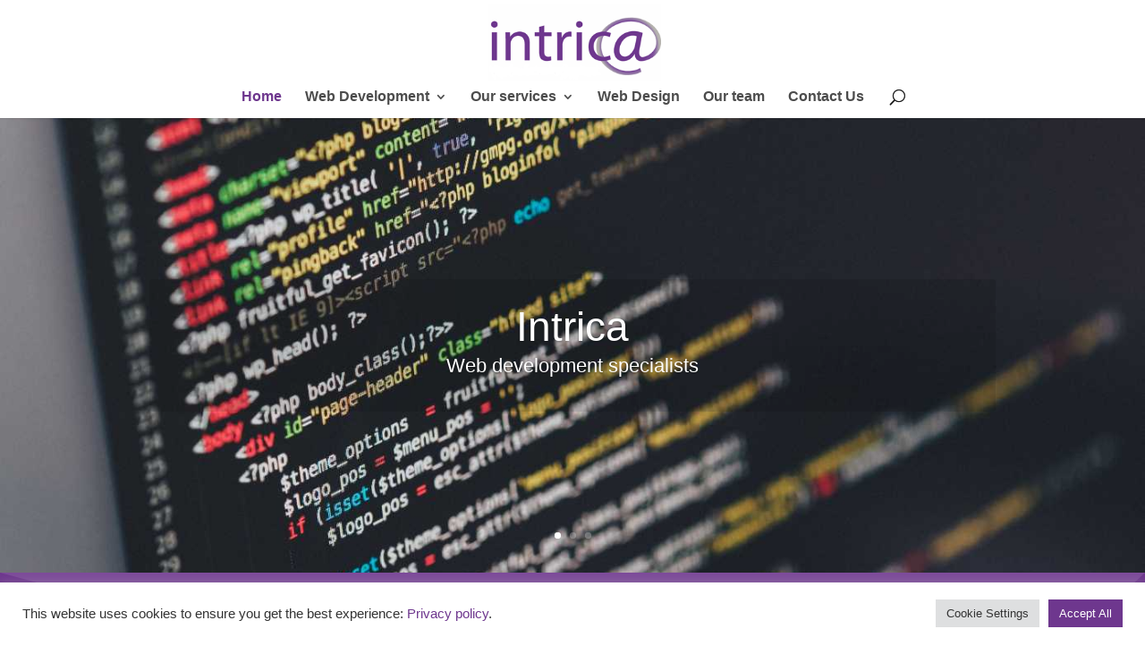

--- FILE ---
content_type: text/html; charset=utf-8
request_url: https://www.google.com/recaptcha/api2/anchor?ar=1&k=6LfG8a8UAAAAADj0OowX9OvZn7YtDDi-VvfWHCWv&co=aHR0cHM6Ly93d3cuaW50cmljYS5uZXQ6NDQz&hl=en&v=N67nZn4AqZkNcbeMu4prBgzg&size=invisible&anchor-ms=20000&execute-ms=30000&cb=7rjvk1y2ffad
body_size: 48678
content:
<!DOCTYPE HTML><html dir="ltr" lang="en"><head><meta http-equiv="Content-Type" content="text/html; charset=UTF-8">
<meta http-equiv="X-UA-Compatible" content="IE=edge">
<title>reCAPTCHA</title>
<style type="text/css">
/* cyrillic-ext */
@font-face {
  font-family: 'Roboto';
  font-style: normal;
  font-weight: 400;
  font-stretch: 100%;
  src: url(//fonts.gstatic.com/s/roboto/v48/KFO7CnqEu92Fr1ME7kSn66aGLdTylUAMa3GUBHMdazTgWw.woff2) format('woff2');
  unicode-range: U+0460-052F, U+1C80-1C8A, U+20B4, U+2DE0-2DFF, U+A640-A69F, U+FE2E-FE2F;
}
/* cyrillic */
@font-face {
  font-family: 'Roboto';
  font-style: normal;
  font-weight: 400;
  font-stretch: 100%;
  src: url(//fonts.gstatic.com/s/roboto/v48/KFO7CnqEu92Fr1ME7kSn66aGLdTylUAMa3iUBHMdazTgWw.woff2) format('woff2');
  unicode-range: U+0301, U+0400-045F, U+0490-0491, U+04B0-04B1, U+2116;
}
/* greek-ext */
@font-face {
  font-family: 'Roboto';
  font-style: normal;
  font-weight: 400;
  font-stretch: 100%;
  src: url(//fonts.gstatic.com/s/roboto/v48/KFO7CnqEu92Fr1ME7kSn66aGLdTylUAMa3CUBHMdazTgWw.woff2) format('woff2');
  unicode-range: U+1F00-1FFF;
}
/* greek */
@font-face {
  font-family: 'Roboto';
  font-style: normal;
  font-weight: 400;
  font-stretch: 100%;
  src: url(//fonts.gstatic.com/s/roboto/v48/KFO7CnqEu92Fr1ME7kSn66aGLdTylUAMa3-UBHMdazTgWw.woff2) format('woff2');
  unicode-range: U+0370-0377, U+037A-037F, U+0384-038A, U+038C, U+038E-03A1, U+03A3-03FF;
}
/* math */
@font-face {
  font-family: 'Roboto';
  font-style: normal;
  font-weight: 400;
  font-stretch: 100%;
  src: url(//fonts.gstatic.com/s/roboto/v48/KFO7CnqEu92Fr1ME7kSn66aGLdTylUAMawCUBHMdazTgWw.woff2) format('woff2');
  unicode-range: U+0302-0303, U+0305, U+0307-0308, U+0310, U+0312, U+0315, U+031A, U+0326-0327, U+032C, U+032F-0330, U+0332-0333, U+0338, U+033A, U+0346, U+034D, U+0391-03A1, U+03A3-03A9, U+03B1-03C9, U+03D1, U+03D5-03D6, U+03F0-03F1, U+03F4-03F5, U+2016-2017, U+2034-2038, U+203C, U+2040, U+2043, U+2047, U+2050, U+2057, U+205F, U+2070-2071, U+2074-208E, U+2090-209C, U+20D0-20DC, U+20E1, U+20E5-20EF, U+2100-2112, U+2114-2115, U+2117-2121, U+2123-214F, U+2190, U+2192, U+2194-21AE, U+21B0-21E5, U+21F1-21F2, U+21F4-2211, U+2213-2214, U+2216-22FF, U+2308-230B, U+2310, U+2319, U+231C-2321, U+2336-237A, U+237C, U+2395, U+239B-23B7, U+23D0, U+23DC-23E1, U+2474-2475, U+25AF, U+25B3, U+25B7, U+25BD, U+25C1, U+25CA, U+25CC, U+25FB, U+266D-266F, U+27C0-27FF, U+2900-2AFF, U+2B0E-2B11, U+2B30-2B4C, U+2BFE, U+3030, U+FF5B, U+FF5D, U+1D400-1D7FF, U+1EE00-1EEFF;
}
/* symbols */
@font-face {
  font-family: 'Roboto';
  font-style: normal;
  font-weight: 400;
  font-stretch: 100%;
  src: url(//fonts.gstatic.com/s/roboto/v48/KFO7CnqEu92Fr1ME7kSn66aGLdTylUAMaxKUBHMdazTgWw.woff2) format('woff2');
  unicode-range: U+0001-000C, U+000E-001F, U+007F-009F, U+20DD-20E0, U+20E2-20E4, U+2150-218F, U+2190, U+2192, U+2194-2199, U+21AF, U+21E6-21F0, U+21F3, U+2218-2219, U+2299, U+22C4-22C6, U+2300-243F, U+2440-244A, U+2460-24FF, U+25A0-27BF, U+2800-28FF, U+2921-2922, U+2981, U+29BF, U+29EB, U+2B00-2BFF, U+4DC0-4DFF, U+FFF9-FFFB, U+10140-1018E, U+10190-1019C, U+101A0, U+101D0-101FD, U+102E0-102FB, U+10E60-10E7E, U+1D2C0-1D2D3, U+1D2E0-1D37F, U+1F000-1F0FF, U+1F100-1F1AD, U+1F1E6-1F1FF, U+1F30D-1F30F, U+1F315, U+1F31C, U+1F31E, U+1F320-1F32C, U+1F336, U+1F378, U+1F37D, U+1F382, U+1F393-1F39F, U+1F3A7-1F3A8, U+1F3AC-1F3AF, U+1F3C2, U+1F3C4-1F3C6, U+1F3CA-1F3CE, U+1F3D4-1F3E0, U+1F3ED, U+1F3F1-1F3F3, U+1F3F5-1F3F7, U+1F408, U+1F415, U+1F41F, U+1F426, U+1F43F, U+1F441-1F442, U+1F444, U+1F446-1F449, U+1F44C-1F44E, U+1F453, U+1F46A, U+1F47D, U+1F4A3, U+1F4B0, U+1F4B3, U+1F4B9, U+1F4BB, U+1F4BF, U+1F4C8-1F4CB, U+1F4D6, U+1F4DA, U+1F4DF, U+1F4E3-1F4E6, U+1F4EA-1F4ED, U+1F4F7, U+1F4F9-1F4FB, U+1F4FD-1F4FE, U+1F503, U+1F507-1F50B, U+1F50D, U+1F512-1F513, U+1F53E-1F54A, U+1F54F-1F5FA, U+1F610, U+1F650-1F67F, U+1F687, U+1F68D, U+1F691, U+1F694, U+1F698, U+1F6AD, U+1F6B2, U+1F6B9-1F6BA, U+1F6BC, U+1F6C6-1F6CF, U+1F6D3-1F6D7, U+1F6E0-1F6EA, U+1F6F0-1F6F3, U+1F6F7-1F6FC, U+1F700-1F7FF, U+1F800-1F80B, U+1F810-1F847, U+1F850-1F859, U+1F860-1F887, U+1F890-1F8AD, U+1F8B0-1F8BB, U+1F8C0-1F8C1, U+1F900-1F90B, U+1F93B, U+1F946, U+1F984, U+1F996, U+1F9E9, U+1FA00-1FA6F, U+1FA70-1FA7C, U+1FA80-1FA89, U+1FA8F-1FAC6, U+1FACE-1FADC, U+1FADF-1FAE9, U+1FAF0-1FAF8, U+1FB00-1FBFF;
}
/* vietnamese */
@font-face {
  font-family: 'Roboto';
  font-style: normal;
  font-weight: 400;
  font-stretch: 100%;
  src: url(//fonts.gstatic.com/s/roboto/v48/KFO7CnqEu92Fr1ME7kSn66aGLdTylUAMa3OUBHMdazTgWw.woff2) format('woff2');
  unicode-range: U+0102-0103, U+0110-0111, U+0128-0129, U+0168-0169, U+01A0-01A1, U+01AF-01B0, U+0300-0301, U+0303-0304, U+0308-0309, U+0323, U+0329, U+1EA0-1EF9, U+20AB;
}
/* latin-ext */
@font-face {
  font-family: 'Roboto';
  font-style: normal;
  font-weight: 400;
  font-stretch: 100%;
  src: url(//fonts.gstatic.com/s/roboto/v48/KFO7CnqEu92Fr1ME7kSn66aGLdTylUAMa3KUBHMdazTgWw.woff2) format('woff2');
  unicode-range: U+0100-02BA, U+02BD-02C5, U+02C7-02CC, U+02CE-02D7, U+02DD-02FF, U+0304, U+0308, U+0329, U+1D00-1DBF, U+1E00-1E9F, U+1EF2-1EFF, U+2020, U+20A0-20AB, U+20AD-20C0, U+2113, U+2C60-2C7F, U+A720-A7FF;
}
/* latin */
@font-face {
  font-family: 'Roboto';
  font-style: normal;
  font-weight: 400;
  font-stretch: 100%;
  src: url(//fonts.gstatic.com/s/roboto/v48/KFO7CnqEu92Fr1ME7kSn66aGLdTylUAMa3yUBHMdazQ.woff2) format('woff2');
  unicode-range: U+0000-00FF, U+0131, U+0152-0153, U+02BB-02BC, U+02C6, U+02DA, U+02DC, U+0304, U+0308, U+0329, U+2000-206F, U+20AC, U+2122, U+2191, U+2193, U+2212, U+2215, U+FEFF, U+FFFD;
}
/* cyrillic-ext */
@font-face {
  font-family: 'Roboto';
  font-style: normal;
  font-weight: 500;
  font-stretch: 100%;
  src: url(//fonts.gstatic.com/s/roboto/v48/KFO7CnqEu92Fr1ME7kSn66aGLdTylUAMa3GUBHMdazTgWw.woff2) format('woff2');
  unicode-range: U+0460-052F, U+1C80-1C8A, U+20B4, U+2DE0-2DFF, U+A640-A69F, U+FE2E-FE2F;
}
/* cyrillic */
@font-face {
  font-family: 'Roboto';
  font-style: normal;
  font-weight: 500;
  font-stretch: 100%;
  src: url(//fonts.gstatic.com/s/roboto/v48/KFO7CnqEu92Fr1ME7kSn66aGLdTylUAMa3iUBHMdazTgWw.woff2) format('woff2');
  unicode-range: U+0301, U+0400-045F, U+0490-0491, U+04B0-04B1, U+2116;
}
/* greek-ext */
@font-face {
  font-family: 'Roboto';
  font-style: normal;
  font-weight: 500;
  font-stretch: 100%;
  src: url(//fonts.gstatic.com/s/roboto/v48/KFO7CnqEu92Fr1ME7kSn66aGLdTylUAMa3CUBHMdazTgWw.woff2) format('woff2');
  unicode-range: U+1F00-1FFF;
}
/* greek */
@font-face {
  font-family: 'Roboto';
  font-style: normal;
  font-weight: 500;
  font-stretch: 100%;
  src: url(//fonts.gstatic.com/s/roboto/v48/KFO7CnqEu92Fr1ME7kSn66aGLdTylUAMa3-UBHMdazTgWw.woff2) format('woff2');
  unicode-range: U+0370-0377, U+037A-037F, U+0384-038A, U+038C, U+038E-03A1, U+03A3-03FF;
}
/* math */
@font-face {
  font-family: 'Roboto';
  font-style: normal;
  font-weight: 500;
  font-stretch: 100%;
  src: url(//fonts.gstatic.com/s/roboto/v48/KFO7CnqEu92Fr1ME7kSn66aGLdTylUAMawCUBHMdazTgWw.woff2) format('woff2');
  unicode-range: U+0302-0303, U+0305, U+0307-0308, U+0310, U+0312, U+0315, U+031A, U+0326-0327, U+032C, U+032F-0330, U+0332-0333, U+0338, U+033A, U+0346, U+034D, U+0391-03A1, U+03A3-03A9, U+03B1-03C9, U+03D1, U+03D5-03D6, U+03F0-03F1, U+03F4-03F5, U+2016-2017, U+2034-2038, U+203C, U+2040, U+2043, U+2047, U+2050, U+2057, U+205F, U+2070-2071, U+2074-208E, U+2090-209C, U+20D0-20DC, U+20E1, U+20E5-20EF, U+2100-2112, U+2114-2115, U+2117-2121, U+2123-214F, U+2190, U+2192, U+2194-21AE, U+21B0-21E5, U+21F1-21F2, U+21F4-2211, U+2213-2214, U+2216-22FF, U+2308-230B, U+2310, U+2319, U+231C-2321, U+2336-237A, U+237C, U+2395, U+239B-23B7, U+23D0, U+23DC-23E1, U+2474-2475, U+25AF, U+25B3, U+25B7, U+25BD, U+25C1, U+25CA, U+25CC, U+25FB, U+266D-266F, U+27C0-27FF, U+2900-2AFF, U+2B0E-2B11, U+2B30-2B4C, U+2BFE, U+3030, U+FF5B, U+FF5D, U+1D400-1D7FF, U+1EE00-1EEFF;
}
/* symbols */
@font-face {
  font-family: 'Roboto';
  font-style: normal;
  font-weight: 500;
  font-stretch: 100%;
  src: url(//fonts.gstatic.com/s/roboto/v48/KFO7CnqEu92Fr1ME7kSn66aGLdTylUAMaxKUBHMdazTgWw.woff2) format('woff2');
  unicode-range: U+0001-000C, U+000E-001F, U+007F-009F, U+20DD-20E0, U+20E2-20E4, U+2150-218F, U+2190, U+2192, U+2194-2199, U+21AF, U+21E6-21F0, U+21F3, U+2218-2219, U+2299, U+22C4-22C6, U+2300-243F, U+2440-244A, U+2460-24FF, U+25A0-27BF, U+2800-28FF, U+2921-2922, U+2981, U+29BF, U+29EB, U+2B00-2BFF, U+4DC0-4DFF, U+FFF9-FFFB, U+10140-1018E, U+10190-1019C, U+101A0, U+101D0-101FD, U+102E0-102FB, U+10E60-10E7E, U+1D2C0-1D2D3, U+1D2E0-1D37F, U+1F000-1F0FF, U+1F100-1F1AD, U+1F1E6-1F1FF, U+1F30D-1F30F, U+1F315, U+1F31C, U+1F31E, U+1F320-1F32C, U+1F336, U+1F378, U+1F37D, U+1F382, U+1F393-1F39F, U+1F3A7-1F3A8, U+1F3AC-1F3AF, U+1F3C2, U+1F3C4-1F3C6, U+1F3CA-1F3CE, U+1F3D4-1F3E0, U+1F3ED, U+1F3F1-1F3F3, U+1F3F5-1F3F7, U+1F408, U+1F415, U+1F41F, U+1F426, U+1F43F, U+1F441-1F442, U+1F444, U+1F446-1F449, U+1F44C-1F44E, U+1F453, U+1F46A, U+1F47D, U+1F4A3, U+1F4B0, U+1F4B3, U+1F4B9, U+1F4BB, U+1F4BF, U+1F4C8-1F4CB, U+1F4D6, U+1F4DA, U+1F4DF, U+1F4E3-1F4E6, U+1F4EA-1F4ED, U+1F4F7, U+1F4F9-1F4FB, U+1F4FD-1F4FE, U+1F503, U+1F507-1F50B, U+1F50D, U+1F512-1F513, U+1F53E-1F54A, U+1F54F-1F5FA, U+1F610, U+1F650-1F67F, U+1F687, U+1F68D, U+1F691, U+1F694, U+1F698, U+1F6AD, U+1F6B2, U+1F6B9-1F6BA, U+1F6BC, U+1F6C6-1F6CF, U+1F6D3-1F6D7, U+1F6E0-1F6EA, U+1F6F0-1F6F3, U+1F6F7-1F6FC, U+1F700-1F7FF, U+1F800-1F80B, U+1F810-1F847, U+1F850-1F859, U+1F860-1F887, U+1F890-1F8AD, U+1F8B0-1F8BB, U+1F8C0-1F8C1, U+1F900-1F90B, U+1F93B, U+1F946, U+1F984, U+1F996, U+1F9E9, U+1FA00-1FA6F, U+1FA70-1FA7C, U+1FA80-1FA89, U+1FA8F-1FAC6, U+1FACE-1FADC, U+1FADF-1FAE9, U+1FAF0-1FAF8, U+1FB00-1FBFF;
}
/* vietnamese */
@font-face {
  font-family: 'Roboto';
  font-style: normal;
  font-weight: 500;
  font-stretch: 100%;
  src: url(//fonts.gstatic.com/s/roboto/v48/KFO7CnqEu92Fr1ME7kSn66aGLdTylUAMa3OUBHMdazTgWw.woff2) format('woff2');
  unicode-range: U+0102-0103, U+0110-0111, U+0128-0129, U+0168-0169, U+01A0-01A1, U+01AF-01B0, U+0300-0301, U+0303-0304, U+0308-0309, U+0323, U+0329, U+1EA0-1EF9, U+20AB;
}
/* latin-ext */
@font-face {
  font-family: 'Roboto';
  font-style: normal;
  font-weight: 500;
  font-stretch: 100%;
  src: url(//fonts.gstatic.com/s/roboto/v48/KFO7CnqEu92Fr1ME7kSn66aGLdTylUAMa3KUBHMdazTgWw.woff2) format('woff2');
  unicode-range: U+0100-02BA, U+02BD-02C5, U+02C7-02CC, U+02CE-02D7, U+02DD-02FF, U+0304, U+0308, U+0329, U+1D00-1DBF, U+1E00-1E9F, U+1EF2-1EFF, U+2020, U+20A0-20AB, U+20AD-20C0, U+2113, U+2C60-2C7F, U+A720-A7FF;
}
/* latin */
@font-face {
  font-family: 'Roboto';
  font-style: normal;
  font-weight: 500;
  font-stretch: 100%;
  src: url(//fonts.gstatic.com/s/roboto/v48/KFO7CnqEu92Fr1ME7kSn66aGLdTylUAMa3yUBHMdazQ.woff2) format('woff2');
  unicode-range: U+0000-00FF, U+0131, U+0152-0153, U+02BB-02BC, U+02C6, U+02DA, U+02DC, U+0304, U+0308, U+0329, U+2000-206F, U+20AC, U+2122, U+2191, U+2193, U+2212, U+2215, U+FEFF, U+FFFD;
}
/* cyrillic-ext */
@font-face {
  font-family: 'Roboto';
  font-style: normal;
  font-weight: 900;
  font-stretch: 100%;
  src: url(//fonts.gstatic.com/s/roboto/v48/KFO7CnqEu92Fr1ME7kSn66aGLdTylUAMa3GUBHMdazTgWw.woff2) format('woff2');
  unicode-range: U+0460-052F, U+1C80-1C8A, U+20B4, U+2DE0-2DFF, U+A640-A69F, U+FE2E-FE2F;
}
/* cyrillic */
@font-face {
  font-family: 'Roboto';
  font-style: normal;
  font-weight: 900;
  font-stretch: 100%;
  src: url(//fonts.gstatic.com/s/roboto/v48/KFO7CnqEu92Fr1ME7kSn66aGLdTylUAMa3iUBHMdazTgWw.woff2) format('woff2');
  unicode-range: U+0301, U+0400-045F, U+0490-0491, U+04B0-04B1, U+2116;
}
/* greek-ext */
@font-face {
  font-family: 'Roboto';
  font-style: normal;
  font-weight: 900;
  font-stretch: 100%;
  src: url(//fonts.gstatic.com/s/roboto/v48/KFO7CnqEu92Fr1ME7kSn66aGLdTylUAMa3CUBHMdazTgWw.woff2) format('woff2');
  unicode-range: U+1F00-1FFF;
}
/* greek */
@font-face {
  font-family: 'Roboto';
  font-style: normal;
  font-weight: 900;
  font-stretch: 100%;
  src: url(//fonts.gstatic.com/s/roboto/v48/KFO7CnqEu92Fr1ME7kSn66aGLdTylUAMa3-UBHMdazTgWw.woff2) format('woff2');
  unicode-range: U+0370-0377, U+037A-037F, U+0384-038A, U+038C, U+038E-03A1, U+03A3-03FF;
}
/* math */
@font-face {
  font-family: 'Roboto';
  font-style: normal;
  font-weight: 900;
  font-stretch: 100%;
  src: url(//fonts.gstatic.com/s/roboto/v48/KFO7CnqEu92Fr1ME7kSn66aGLdTylUAMawCUBHMdazTgWw.woff2) format('woff2');
  unicode-range: U+0302-0303, U+0305, U+0307-0308, U+0310, U+0312, U+0315, U+031A, U+0326-0327, U+032C, U+032F-0330, U+0332-0333, U+0338, U+033A, U+0346, U+034D, U+0391-03A1, U+03A3-03A9, U+03B1-03C9, U+03D1, U+03D5-03D6, U+03F0-03F1, U+03F4-03F5, U+2016-2017, U+2034-2038, U+203C, U+2040, U+2043, U+2047, U+2050, U+2057, U+205F, U+2070-2071, U+2074-208E, U+2090-209C, U+20D0-20DC, U+20E1, U+20E5-20EF, U+2100-2112, U+2114-2115, U+2117-2121, U+2123-214F, U+2190, U+2192, U+2194-21AE, U+21B0-21E5, U+21F1-21F2, U+21F4-2211, U+2213-2214, U+2216-22FF, U+2308-230B, U+2310, U+2319, U+231C-2321, U+2336-237A, U+237C, U+2395, U+239B-23B7, U+23D0, U+23DC-23E1, U+2474-2475, U+25AF, U+25B3, U+25B7, U+25BD, U+25C1, U+25CA, U+25CC, U+25FB, U+266D-266F, U+27C0-27FF, U+2900-2AFF, U+2B0E-2B11, U+2B30-2B4C, U+2BFE, U+3030, U+FF5B, U+FF5D, U+1D400-1D7FF, U+1EE00-1EEFF;
}
/* symbols */
@font-face {
  font-family: 'Roboto';
  font-style: normal;
  font-weight: 900;
  font-stretch: 100%;
  src: url(//fonts.gstatic.com/s/roboto/v48/KFO7CnqEu92Fr1ME7kSn66aGLdTylUAMaxKUBHMdazTgWw.woff2) format('woff2');
  unicode-range: U+0001-000C, U+000E-001F, U+007F-009F, U+20DD-20E0, U+20E2-20E4, U+2150-218F, U+2190, U+2192, U+2194-2199, U+21AF, U+21E6-21F0, U+21F3, U+2218-2219, U+2299, U+22C4-22C6, U+2300-243F, U+2440-244A, U+2460-24FF, U+25A0-27BF, U+2800-28FF, U+2921-2922, U+2981, U+29BF, U+29EB, U+2B00-2BFF, U+4DC0-4DFF, U+FFF9-FFFB, U+10140-1018E, U+10190-1019C, U+101A0, U+101D0-101FD, U+102E0-102FB, U+10E60-10E7E, U+1D2C0-1D2D3, U+1D2E0-1D37F, U+1F000-1F0FF, U+1F100-1F1AD, U+1F1E6-1F1FF, U+1F30D-1F30F, U+1F315, U+1F31C, U+1F31E, U+1F320-1F32C, U+1F336, U+1F378, U+1F37D, U+1F382, U+1F393-1F39F, U+1F3A7-1F3A8, U+1F3AC-1F3AF, U+1F3C2, U+1F3C4-1F3C6, U+1F3CA-1F3CE, U+1F3D4-1F3E0, U+1F3ED, U+1F3F1-1F3F3, U+1F3F5-1F3F7, U+1F408, U+1F415, U+1F41F, U+1F426, U+1F43F, U+1F441-1F442, U+1F444, U+1F446-1F449, U+1F44C-1F44E, U+1F453, U+1F46A, U+1F47D, U+1F4A3, U+1F4B0, U+1F4B3, U+1F4B9, U+1F4BB, U+1F4BF, U+1F4C8-1F4CB, U+1F4D6, U+1F4DA, U+1F4DF, U+1F4E3-1F4E6, U+1F4EA-1F4ED, U+1F4F7, U+1F4F9-1F4FB, U+1F4FD-1F4FE, U+1F503, U+1F507-1F50B, U+1F50D, U+1F512-1F513, U+1F53E-1F54A, U+1F54F-1F5FA, U+1F610, U+1F650-1F67F, U+1F687, U+1F68D, U+1F691, U+1F694, U+1F698, U+1F6AD, U+1F6B2, U+1F6B9-1F6BA, U+1F6BC, U+1F6C6-1F6CF, U+1F6D3-1F6D7, U+1F6E0-1F6EA, U+1F6F0-1F6F3, U+1F6F7-1F6FC, U+1F700-1F7FF, U+1F800-1F80B, U+1F810-1F847, U+1F850-1F859, U+1F860-1F887, U+1F890-1F8AD, U+1F8B0-1F8BB, U+1F8C0-1F8C1, U+1F900-1F90B, U+1F93B, U+1F946, U+1F984, U+1F996, U+1F9E9, U+1FA00-1FA6F, U+1FA70-1FA7C, U+1FA80-1FA89, U+1FA8F-1FAC6, U+1FACE-1FADC, U+1FADF-1FAE9, U+1FAF0-1FAF8, U+1FB00-1FBFF;
}
/* vietnamese */
@font-face {
  font-family: 'Roboto';
  font-style: normal;
  font-weight: 900;
  font-stretch: 100%;
  src: url(//fonts.gstatic.com/s/roboto/v48/KFO7CnqEu92Fr1ME7kSn66aGLdTylUAMa3OUBHMdazTgWw.woff2) format('woff2');
  unicode-range: U+0102-0103, U+0110-0111, U+0128-0129, U+0168-0169, U+01A0-01A1, U+01AF-01B0, U+0300-0301, U+0303-0304, U+0308-0309, U+0323, U+0329, U+1EA0-1EF9, U+20AB;
}
/* latin-ext */
@font-face {
  font-family: 'Roboto';
  font-style: normal;
  font-weight: 900;
  font-stretch: 100%;
  src: url(//fonts.gstatic.com/s/roboto/v48/KFO7CnqEu92Fr1ME7kSn66aGLdTylUAMa3KUBHMdazTgWw.woff2) format('woff2');
  unicode-range: U+0100-02BA, U+02BD-02C5, U+02C7-02CC, U+02CE-02D7, U+02DD-02FF, U+0304, U+0308, U+0329, U+1D00-1DBF, U+1E00-1E9F, U+1EF2-1EFF, U+2020, U+20A0-20AB, U+20AD-20C0, U+2113, U+2C60-2C7F, U+A720-A7FF;
}
/* latin */
@font-face {
  font-family: 'Roboto';
  font-style: normal;
  font-weight: 900;
  font-stretch: 100%;
  src: url(//fonts.gstatic.com/s/roboto/v48/KFO7CnqEu92Fr1ME7kSn66aGLdTylUAMa3yUBHMdazQ.woff2) format('woff2');
  unicode-range: U+0000-00FF, U+0131, U+0152-0153, U+02BB-02BC, U+02C6, U+02DA, U+02DC, U+0304, U+0308, U+0329, U+2000-206F, U+20AC, U+2122, U+2191, U+2193, U+2212, U+2215, U+FEFF, U+FFFD;
}

</style>
<link rel="stylesheet" type="text/css" href="https://www.gstatic.com/recaptcha/releases/N67nZn4AqZkNcbeMu4prBgzg/styles__ltr.css">
<script nonce="NEckUfS19B--DsuLkBYjhQ" type="text/javascript">window['__recaptcha_api'] = 'https://www.google.com/recaptcha/api2/';</script>
<script type="text/javascript" src="https://www.gstatic.com/recaptcha/releases/N67nZn4AqZkNcbeMu4prBgzg/recaptcha__en.js" nonce="NEckUfS19B--DsuLkBYjhQ">
      
    </script></head>
<body><div id="rc-anchor-alert" class="rc-anchor-alert"></div>
<input type="hidden" id="recaptcha-token" value="[base64]">
<script type="text/javascript" nonce="NEckUfS19B--DsuLkBYjhQ">
      recaptcha.anchor.Main.init("[\x22ainput\x22,[\x22bgdata\x22,\x22\x22,\[base64]/[base64]/[base64]/[base64]/[base64]/[base64]/KGcoTywyNTMsTy5PKSxVRyhPLEMpKTpnKE8sMjUzLEMpLE8pKSxsKSksTykpfSxieT1mdW5jdGlvbihDLE8sdSxsKXtmb3IobD0odT1SKEMpLDApO08+MDtPLS0pbD1sPDw4fFooQyk7ZyhDLHUsbCl9LFVHPWZ1bmN0aW9uKEMsTyl7Qy5pLmxlbmd0aD4xMDQ/[base64]/[base64]/[base64]/[base64]/[base64]/[base64]/[base64]\\u003d\x22,\[base64]\\u003d\\u003d\x22,\x22w6UoKcO5SjNCRMOiwp1TWsKxw6nDu1rCp8Kgwpwkw4doPcOQw6kYbH0GZwFRw60WYwfDtEQbw5jDj8KZSGwVRsKtCcKQLhZbwpbCjUx1QQdxEcKAwqfDrB4Iwqxnw7RGMFTDhm/CicKHPsKoworDg8OXwpHDocObOCDCpMKpQw7Ck8OxwqdnworDjsKzwqJUUsOjwrp0wqkkwqTDqGEpw6FSXsOhwo0xIsOPw4bChcOGw5YSwozDiMOHZcKgw5tYwp7CkTMNAcOxw5A4w5zCkmXCg1bDgSkcwr57cXjCm07DtQghwobDnsOBVBRiw75/AlnCl8OQw67ChxHDnhPDvD3CjcORwr9Bw4USw6PCoE/[base64]/w5J5Z3zDhsK5ayjDmHMkVsOVwqrCpsOHw5PDuMO3w69Yw4nDgcK+woJSw5/DgMOXwp7CtcOMWAg3w4zCpMOhw4XDizIPNDhuw4/DjcOpCm/DpHTDhMOoRV/Cs8ODbMK6wp/Dp8Ofw6LCnMKJwo11w409wqdtw4LDpl3Cp1TDsnrDjsKtw4PDhxV7wrZNUsKHOsKcFsO0woPCl8KAZ8KgwqFWD250BcKtL8OCw44vwqZPTcK7wqALfxFCw55OcsK0wrkLw5vDtU9GSAPDtcOWwq/Co8OyJSDCmsOmwqwlwqErw59kJ8O2YkNCKsOzUcKwC8O8LQrCvlQFw5PDkWA1w5Bjwo4uw6DCtEUmLcO3wr7DtEg0w7vCklzCncK0PG3Dl8OoN1hxWVkRDMKtwqnDtXPCn8Oow43DsnLDh8OyRA/DmRBCwqxbw65lwrrCgMKMwog3CsKVSSTCti/CqjPCiADDiVclw5/DmcKxOjIew6EHfMO9wr0QY8O5SHZnQMOIF8OFSMOPwp7CnGzCp1YuB8ONEQjCqsKwwpjDv2VewrR9HsODLcOfw7HDoTRsw4HDqEpGw6DCkMK8wrDDrcO1wonCnVzDgAJHw5/CsB/Co8KABnwBw5nDk8KVPnbCicKHw4UWKn7DvnTCnMK/wrLCmxkLwrPCujjCnsOxw54Awp4Hw7/DsgMeFsKVw6bDj2gSP8OfZcKKHQ7DisKJcizCgcK+w70rwokoFwHCisOswoc/R8OHwpo/a8OxS8OwPMOYMzZSw5oLwoFKw6TDiXvDuSLClsOfwpvCpcK/KsKHw4/CggnDmcO5T8OHXHEfCywpEMKBwo3CpwIZw7HCim3CsAfCswVvwrfDp8Kcw7dgFk89w4DCsU/DjMKDBGguw6VgS8KBw7c8wqxhw5bDp1/DkEJmw5sjwrc1w4vDn8OGwonDicKew6QDHcKSw6DCkQ/CncOkf2bClk3CncOiGSrCvcKPVFLCqsOIwrlsIjUewoLDhkw7f8OFbcOSwr/CrzPCr8KwcsOtwpLDjglPGE3Csi3DisKuwpt+w7vCr8OEwrLDjQrDrsKYwoXCuTERwo/CkSfDqMK5JScdOyjDk8KDWnnDm8KDwpUFw6XCtR0pw7p8w4TColHCgsOEw4nChMOwNMO3KMOWLMO5IcK7wpthGcO8wprCn1lTZ8OwB8KdSsOmH8O2KRvCj8KpwrkBcDrClBDDjcKQw5bDig87wpVnwrHDmjTCqlBjwpfDosK9w5/DmGZWw5VFG8OkYMO8w4htZMKkBHMfw7nCqirDr8KpwpoRPMKgDQsewrUEwro+AxPDlhUyw6olw4QUw5/Ci2LCpVkfw4zDvBRgPkLCv0N4w7vCrWDDnEHDmMKgfW4mw6TCul/ClgzDu8KHwqnCusKuw4Jbwq9CNxfDhVhOw5XCiMKWDMKrwoHCuMK0w6gTJ8KcT8KSwp5yw7MTSzUCaizDusOew7/DhgHCqkrDlWvDrncpfwAsXzfChcKTdW4Nw4PCm8KLwotRDsOvwoJ5bm7ChVccw5nCscOnw4bDjm9QSyHChm5lwpsNKMOqwr7CjC/DlsONw68AwqIrw6Fqw5QLwrXDv8ONw6TCocOMJcKnw4pMw5LDoi4ZasKnDsKJw5nDqcKiwp/CgsORZsKDw5LCpidRwqRXwpRWcyfDslrDkj5jfysHw5RaIcOPMsKqw4dPDcKKAsOoZAMgwq7CrsKLw5/Dr07DoxnDonFbw7dbwplKwqjCvitmwr3ClxA0NMKmwoV1w5HChcKaw5p2wq4gLcOofEHDh2J1PcKHMB8JwprCrcODUMOOYGRzwqxTV8KRKsKQw5Now7DCjcOHUy8Hw5Q4wrrCgFDCmMO+KsOkGiPCscOCwoVWwrg9w5HDkG7DnFkpwoQ7dn3DihtVQ8O2w6/CuwsXw7fCjMKAZWQNw7jCkcKgw6PDpcOYeARNwo0jw5jCrBoRFBvCjR3CgsKXwqPCshcIBsKpJsKVwo7DhnXCqXnCqMKvIF48w7BiSmrDhsOKccOgw7HDrGzCt8KHw6sZd19lw4nCv8OTwp8Gw7bDsU3Dhy/DtGM5w4TDvsKow6nDpsKkw6jCnwoEw4chRsKzDlLCkxPDiGgpwqwEKF8cIsKPwrtiKG40YFTCrwXCr8KGN8KwfUjClBILw4Bsw6TClWddw7w7QyHCqcKzwoFUw4fCjcOKbX4dwqDDkcKow5t2E8OVw7B1w7XDoMO/wpYow7ZFw7TCvMO9SyPDtxjCmsOAb2tBwrdxBFLDosK6fMKvw6Frw7Vow4XDqcKxw75mwonCv8Osw4fCgWl4ZTbCr8K/[base64]/[base64]/DvEo2wonClMKfwoppwqXDicO5w7QkHT7DucOEw50PwpplwovCqShsw6QbwqPDmEBqwr1ZMFvCkMOUw4sQNywMwq/DlcOXFV4KF8KFw5ISw4NBcARZQ8OnwpIvA25hHjErwpt8DcOGw65wwrE3wpnCmMKpw4NoLMKcEzHCtcOMwqDCrsKnw5oYDcO3BcKJw4LCqh9tNsKnw7HDqcOcwqkpwqTDoAkeUMKgVU8iCcOlw50REcOCAsKPIWDCvC5BKcKWCSDCgcOrIRTChsKmw7zDosKyHMO5wo/[base64]/wq7ChsKRO2jCnz4Hw4bDiXleYMKPcG1hw6LCvsOvw7LDssKqCXfCox8iKsOkCcKVRMOBw6pAKC/DmMOww5HDvsOAwrnCu8KXw7cvSMK7wpHDvcKqdi3CmcKyfcONw4J/wpzCoMKmw7phYMO9Q8O6wpk0wo/[base64]/[base64]/CnmTDmMKEb8K4XMKlTz7CicKdZ3nDnkg+SMKzD8Oww7w9wppsPjJhw4xOw5kIZ8OwPMKMwo9ANMO9wpvCmsKjBSdcw7pNw4fDtil1w7rDsMKpVxPDjMKFw6gSFsOfMMKjwqHDpcOUHsOIQz55wpktPMOrWcKzw4jDtSB/wopDMztbwovDs8KAaMOfwq0Ew5bDh8ObwobCmQlaNMO/[base64]/[base64]/CjMO9wqlpD0vCg2VYwqU+w6RPOsOkRsOZwocTw7ZQw4lUwqBQWWPDr2zCqyzDoX1ew4jDqMKrbcO/w5HDgcK3wprDqMKZwqDDgcK1wrrDm8OYF3N2REp/woLCrwxpXMKYIcKwFsOAwo40w7fDiApGwoImwqh4wpZJR2Y0w6cVTVQsH8OfD8KmMncLw47DscOow5zDgzw1eMOicjTCqMOaOcK/fHnCv8KcwqZKPMOOZ8Oyw5QQQcOoS8KIw6k1w7FFwonDk8Onw4PCijbDrMKww4ByP8KEMcKCZsK2TmfDnsKGTQVIejQGw4s6woHDm8O7wqETw4DCljglw7rCp8O+woPDhsOGwpjCt8KjI8KcOMKdZU04WsOzJcK6NcO/w54RwqQlShAqbcKcw68zaMOjw53DvMOcw5guPTHCmcO7JcOFwpnDnUDDtx8OwrQawrRpwrQ6McKCQMK+wqhgQ2/DinXCjlzCoMOPcxdhYTEww6nDgUF4M8Kpwp9cw7w3wrXDkV3Dg8OULMOUQ8KoDcOmwqcbwpUJTG1FCmh7w4UYw58fw75ldR7DkMKLKcO8wotFwqHCisOmw6vCqDMXwoDCj8K/e8O2wrHCpcOsEF/DkQTDrcKBwr7DqsKfPcObBhXChMKiwp3DlDvCmsO/ADHCv8KUaUw7w68SwrfDiW3DvzLDkcKtwogdBkPDl07Ds8KmaMOvVMOzEMOrYS/[base64]/[base64]/wqwUTWDCvMKmDsK9BsKkMH4Gwopmw5R6HcOhwq7DtcOiwqt+FcK/[base64]/CpMO9wqBRw6fClsKGwphhwrdVwoc0wpotw5/DosKIaC7Dvm3DgSjCuMKRSsODX8OGKMOeSMKFIsKiGF5dHA7Cn8KTCsO0wqhLHhI0H8OBwrlCZ8OJIMObVMKZwrPDjcO4wrM/Z8OsPzzCthjDsHHDsWjCjGZTwrw6RnEgCMKlwr3DjFTDmC45w7/CqkXDm8One8KFwo9awoHDvsOCwokSwr3CpMOiw5NewopzwobDjcOtw7fClTnCiRzChcKlQyrCnsOeAcOqwqjDoV7CkMOCwpFbNcKRwrIfDcKaKMKjwoQKcMOSw4vDi8KtBhzChizCo2YMw7YGDgo9MgLDmSDCjcOMPnxJw5Miw45uw7HDoMOnw6QmNsObw4R/wopEwr/Co0HCuFHCkMKVwqbDqm/CtsKZw43CoQzDhcOed8KWbBjDgGnDkkHDqsOzd1F/w4jCrMOXw55CSRVPwo7DtErDjcKJfWTCucOZw7HDpcKRwrXCmMKHwrYXwqHCkVbCmSHCpW/[base64]/[base64]/OAhJwrVBUV1Ow71Gw50ifVnCpMOxw4RUwodzbh7CusKDRUrCk0EdwpzChMO9eyzDoydSworDu8Kjw6HDvsKnwrk3wq1UNkQzKcOQwrHDijbCjlVidgHDgsOgWsOywrHDvcKuw4fDosKlw4LClkp3woNYHcKZbcOcw7/[base64]/[base64]/bcKtQFDDnsKawpXDqwY7f8KQQ8OPwoATwrXCgMOefyMQwrzCp8OgwoUAZAPCscKIw5FRw6HCjsOQAsOgUSBwwoTCi8OWw7FSwrPCs3TDnRooT8KIwqFiGiYeQ8KURsOPw5TDjMKHw4nCucK1w4xTw4bCrcOWMcKeBcO/SkHCs8O3wo0fwrMDw4xAWhvCgB/CkghOCcOcL37DuMKwCsKoHXDCvsOvQcK6YkDCvcOkWTnCr0zDmsOtTcKBBB/Ch8KATkVNUnN/BsOtNCsMw68MWsKhwr9Gw73Ch28UwrPCj8OQw4XDpMKADcKLdiA0YhozcQTDpsOiHhtXCsOkdWXCq8Kew5rDlXVXw4fCsMOpWgEewqtaFcKvYcK9bhLCn8K9wo4sSV7Dj8OtbsKNw4MQw4zDgzHDpUDDnkd7wqIEwqbDksKvwpkyKV/DrsOuwrHDtipZw6zDiMKrI8KjwoXDlB7CkcK7wpjCvcK0w7/DvsKBwpbDl0/DkMOaw4lVTBZnwoPCv8OTw4zDlwQ2JAPConZeS8K8L8O4w7bDt8Ktwq5Mw79CFcKFVC3ClyPDoV/CnMKVA8Oow748EcOpWcK8wrHCsMOkAMOHRsKtw5PCokU2F8KRbC/DqXTDmlLDoGgEw7s0BVnDn8KDwpHDo8KsfMOWCMKkV8KmYMK9AiFZw40LXk0mwonCr8OON2XDgMKCDsONwqNxwrsiS8OuwqfCvsOkDsOhIwrDtcK9OAlJaU3CnFYPw4M1wrjDqcKvVsKAacKtwohawqFRJn5WACbDrMO4wofDgsKZRE1ZBcKIKzYswp5tKXRkOsO/[base64]/DgcKUwpTCt8Oew7FkFErCiyzDoWhjE8KrwoPDpiXCgETCjn5NNsO/wrMyCwcIdcKQwrwJwrbCtsORwoZowp7DknowwqzCkk/[base64]/fcKidQfChWtYwrwxwpbDk8OMwo/DocKvBsKhwr92w6M/w5fCgcKDfGJgG0V9w5MrwrYGwrXDvsKiw5jDjw7Dq2HDrcKREV/ClMKKGMKaUMK2e8KSbA3DhsOGwqofwpTClG5zORPClcKVw5oqUsKaMX3CjhzCtnkZwrdBZiVlwo8yacOoG3jCsAzDkcOLw7ZuwpAnw7rCp0TCq8KvwqNCwqdTwqsRwpE0RRfDgsKgwocbDsK/W8O7wolydjhcOTI4B8Kjw502w7TDmlQywqLDuFsXUMKXD8KPXMKqUMKyw6pSOcOaw6o7wp7CpQp4wqgGNcKLwooqAxtHw6YdEHfCjkIFwoU7BcOOw63CjMK6JnRGwr12OR/CnDLDn8KLw5IKwolSw7vDtkDCnsOswpvDuMK/XTgPwrLCih/[base64]/[base64]/Z8O1BsO4QsKkFcKQwo0Bw4gawp4GwqRWdsKEX0zCscKSbAk5RkIhDMOVZcKNH8Khwol3YWvCplzCn1jCncOMw6NmZzjDrsK6wqTClsKQwojCr8O1w4h9QsKzNRAuwrXCusOrWynCvV4vRcKTIS/DlsONwpE1NcO/w75Fw5LDlcKqDig/wpvCpsK/FFcvw7nDhBvClkXDrMOfVsOfPDAzw4TDpSXDiw7DqC17w5tiL8OEwpvDhxVmwoF0wo81a8OMwp1rPR/[base64]/[base64]/[base64]/wo7DuQwrZsOLBsKow6vDncOfTQFhw43DnDHDoCrCnS46Gk8RThjDnMO/LwoDwoDCvWzCh2jCmsKTwqjDssO7WB/CnFLCmhcrYl3CoFDCtB/CvcK4PT/[base64]/[base64]/CgcK7CMKRwoF9LQ3ChRjCrcK9N8OcAcKJGi/[base64]/CgMOHTiLDlTwGwrFLTBwFw47CjiXCtk1IP2AfwrXDtx5bwq9Swothw7pEM8Klw7/DiVHDr8OMw7XDtsOvw7hgFsOEwqkEw5UCwqZeVsO0I8Kjw6LDuMK+wqrDrz/[base64]/WynDt1PCsHvDt8K2DMOsZcKfw5ZpUMKmVcOrwqc5woE5GGQaQcOCbW/ClMKQwrbDisKXw6DCpsOBYMKGSsOuL8OMH8Ouwr9GwoDCunbCtyNZRXPCssKqOEHCogIyXUTDrmgawpcwAsKgSkrCrDs7wpoXwqrCtDPDisONw5Apw58Bw58reRnDrcOiw5pYH2RawoHCsjbCucK8HcKwJcKiw4HDlSxSISFfJR/CpFDDsibDiHnCoUsjblEmdsKYWDbCiGfDlHbDrsK1woTDosOFE8O4wrVJLMKba8Ofwq3DmTrCp1ZpBMKqwoNKDFdHYXAsO8KYHXrDjMKSw4A1w50KwolFAHLDpynCgMK6w6LCkWhNw5fCtkAmw7PDsyLClFN/HWPDi8Kdw6LCr8KKwoV/w7bDkSXCicOiw5DCgUzCgDPChMOAfCpnM8OgwptnwqXDqVluw5UOwq5vM8OAw6w4Ti7CpsOMwqxmwqgxZMOaIsKuwqhXwoEww6B0w5XCii/DncOOY3DDk318w6nDhMOjw5xNEyDDoMOZw6F+wr5pR33Cs29ww57Cu1kswpQsw6HCkB/CvcKqVVsBwqQgwr4KGMKXw7cfw5DCvcKJEjcYSWg6cBBZBQnDnsO2CiJuw43DksKPw5PDgsOiw45uwrzCpcOqw6DDsMOWDSRRw4VrGsOpw57DjRLDjMOlw6x6wqhZBsO7KcK7dUrCp8KXw4DDjlsuMhQawphrcMKvw4/[base64]/w73CsQrCiMOFw4VofRczwpDDuMKXV8OLHsOJQ8K1woliMHpAHlxgTxnDpSXDhQjCrMKJwqnDlEvDvsO0H8KTW8Ovaz1awrJPQw40w5MLwrvDl8Klw4VdYQHCpMOZwrPDj2DDqcO0w7lXYsOcw5hLOcKSOiTCmT0ZwohBax/DnQrCn1nCksOJLMKtM1zDmsOgwprDlkB1w4bCs8O8w4XCocKib8OwPnFcSMO4w4x6WhTChVfCuWTDn8OfCFMIwp9naj9YAMKEwo/CvsKvTnDCoHE0YAZdCm3Dgg84KmXCqwrDmDMkFB7DscO0wprDmMK+wpjChW0ew4/[base64]/DusOBdsOYw5jDrn3CkCN3SF7DmMOMw7fDp8Ouw5fCnsOtwoXDsxnCq0ciw4psw6/DqMO2wpfCpcOPwpbCqzzDp8KHBwp8KwVCw7fDtxvDpcKeUcOyIsOLw4TCsMOENMK9wpbCtgvDncOCScK3Nj/DuQ48wrVRw4Z3QcOUw73DpBp0w5ZXBy8xwqvCqjbCiMK1ZMOhwr/Duw4lDTrDjxQWXxfDuUYiw50idcOKwptqacK7wpcVwrUbRcK6HsKyw7jDtsKVw4o7I3DDlwHClm4lXFEkw5wywpbCsMOfw5RpcsOOw6PCvQHCjCfDjwbCrcKJw5s9w57DgMOgMsOYNsKxw60Aw78zayXDkMKjw6LCgMKbBTnDvMKmwq3Ctyw/[base64]/T1HClxNyw6fCm8Kcw64eUCV5w53Dv8OzfQkDwoLDpMK4f8O9w6rDi09ldV/CpsOuccKpw6jDjAfCjcOnwpLCscOPAn4uasKAwrMTwp/[base64]/dcOjw6Fzw4MXw6ZRw793PHoGbxfCt35UwrvDjsK5ZjLDrl/Dh8KFwrM5wp3DumHCrMOVD8KcYQYnEMKSFsKJLC7Cqn/[base64]/CnyHDqMOUEcOYR8OawqzDosO7F8OrwrbCgcKKw4PCggLDjsOrDxB5Z2DCnGJ/wohjwr89w6nCvyFQLcKtYsO0FsOAwogqRMOtwqnCpsKwOBPDosKsw4pGKsKFJmVAwoA5AsOdSkkGVUUyw64dRjdoYMOla8OtY8ORwozDhcO3w5R6w6YYcMKrwotKUlo2wp7DjGs6G8O1XGgTwr/DpcKmw6Zgw5jCrMKHUMOYw7TDhDzCicOXKsOuw5HDoELCtQPCo8OkwrE7wqzDgnzCtcO8dcOgAEzDi8OYH8KUc8O5w4Mkw7pzw68oT3nDpWLCjjHCiMOcP1gvKi/Ct3cIw6ghfijCisKXRSo+GcK8wrNtw5jCskHDjsOaw5t5wpnDqcK3wr56DsKdwq5/w7XDp8OcWWDCthTDusOAwr07VCTCo8OJNQrCn8OlSMKBRA1NdsKswqLDssKyKX/DvcO0wrIObWvDrcObLATClMKRUx3Cu8K7wol0woPDrGPDlDV1w7siMcOYwqxcw5VoDMKidmoeRE8WaMOFYGYXUMOEw6NWCznDl0HCuBMaXysaw5bCtMKlbsKQw796QMO/wqkuUAnClUzCuGFTwrN2w7jCth7CoMK0w63DgjHCjlfDqBUtI8OydMK3wog9alrDn8KgFMKgwqPCk1UMw5/Dl8KrXTB+woYHdMKww7hxw4HDkhzDlU/DnGzDhQwSw6VhBEzCizTDjcKsw5pNeSrCnsKTaQcawrHDsMKgw6bDmktlbMKCwrNxw7gSPMOTdMO0ScKrwpQQNcOFMMKnTcOnwojCr8KQXkhSVz1ULBknwqJcwprCh8KoT8O8Fg3DrMKOPGMyZMOMHMO/w57CrsKRcx9kw6fDoSTDrVbCiMK8wq7Dth15w4siDjrCmz/DiMKNwqpKISw6PQbDhUTChiTCh8KGS8OzwpDCjjdzwrXCocK+ZcOOPsO1wox7NsO7KWQcAcODwpJYdH9kAMOaw6RWDzlCw73DvmlJw6/DnMK1PMKFY3/[base64]/DlMOkwrbClEVDX3HCm8OJIMKTDETDpMOSPsOvNXrDisOcIcKGbxTDncKqMcOZw6sXw71ewr7CrsOiA8KKw7wow4xfLWTCnMOKQ8KswoXCtcOewp9Dw43CnMOBZ2I5wqXDn8O2wqsIw5TDnMKLw70dw4rCmULDvV9KCgV7w7c1wrXCl1/CmiXDmkJNbgsEU8ODFMOnwq/[base64]/w6JAT8K4IcOKwosbwrHDmcOOMQcyMHfDh8OZw6R6ccORwpvCnk9fw6jDkjPCrMKnIsKlw6w5AGATCiVew5NoJA7Dj8KrAcOpUMKsY8KpwqzDqcOtWnJVOjHCpcOST0/CmFHCkA4Ew5Z0GcO1wrl4w5/CuXJKw7jDgcKmwpRAe8K6wqjChHfDmsKEw7xoIA0OwpnCocOZw6DCliQoCjoILzDCocK6w7PDu8OkwqcJwqEOw4zCqcKaw6BOeRzCgWnDgDNhQVnCpsK+eMKdTkRSw7/DghUzVTXCvsKbwpwYQ8OGagh3BEVNwpFPwo/[base64]/CkMOZMcOFQl/[base64]/Cqw3DjzZew7YAfsO3EcKqOWPDgMOIwp/Cu8Kswr3DlcOOIcKLY8OFwq07wp3Do8K2wpMdw7rDhsKhF13CiS0zwozDng/[base64]/DucK8w4QQdMKuwoBMK01Lw6jDgkxNb0YQW8Kxf8OTKgrClUTClXQhHxALw6rCq38WMMK/[base64]/Ck8OMEkwSwrHCtcK5w5vCtsK2woIyBsOxYMOGw5MIw7TDm2xubgFvG8O8Q3/CqMO3Qn9tw6vCt8KJw5ZjLh7CsHrCg8OQDMOdRA/[base64]/Co8Klw79VB8OEw4EJZ8OmwoNKwoZRDMKqJ1jCjE3CqMKgYwsPw6ttHy7DgFpswo3Co8OWX8K+ScO0PMKqw67CjcOTwrNww7dWECzDsE1iTEtGw61YCMKowpkMw7DDrCEHN8OYICRBVcOpwo/Dpn1vwpBIN1DDrC/CgFLCoHDDj8KPXcKTwpUKHBZow5h4w5Z5wr9kS1/DvMOsRSjDvyEbE8K/w4TDpiBbTizDqQTCi8ORwrADwoJfJwpiIMKbwp9UwqZ0w59bKg4XS8K2wp5xw5TDssOoA8OsJ0EkfMOdFjNBKxXDlMOjI8OXPcORWMOAw4zCvsOTw7Q0w5UPw5rCsEBvcHx8wrTCg8KtwrMTwqATdCcuw7/Dn1fCrcOnYlnCosOyw67CpijCun7Dl8KSKsOpasOCb8KqwpRKwo5qNE/[base64]/IEDDpyDCl8OkEh0Rw7cWDiXDpcKxw65jw41+XcKnw4hCwrzChcO3w5gyO1h0e0vDgcK9MTvCiMKww5fCr8KFw7QnFMKLe0h+LSjDhcONwqVSFnzCosKNwrdffkJ7wpErJ0vDiRDCjGdbw5zDh0fCg8K6IMK2w6tsw4UsUBI/YxIkwrbDlkISw4fDvCTDjBhpH2jChMO8Vx3Cn8OhbsOVwqYxwr/DgGdTwpY/w4t4w7zDtcOAcX3DlMKRw5/[base64]/w6NUfcOGwrYeCsKtw7t2w6pVHELDhcKuAsOoW8OzwqTDt8KQwpV0eX4Ww6LDuVcZTX7DmMOENQkywrnDj8KkwrQAS8OsATl/[base64]/STbDqyAWw7NMZsKfw5YeBMKOw7wHw7drMcKZZWBBP8KpFcKmZmgxw7RHS1DDscOoO8KTw4vCriLDvEPCqcOmw5/DiA1Md8K7w4XCosOFMMOTwql7wpDDlcOUSsKJTcOww6DDkMK3GmkGw6IECsKkB8Oaw7PDhcKxOhJ1bcKWYMOaw58kwozCpsOUIsKqVsKyJm/CjcKQwpRcMcK2Hz0+CsO8w54LwrMyRsK+OcOUw50Awp0Iw7rCj8OVRzfCkcOzw7MVciPDkcO9D8OLTlDCrELCq8O4ay0LDMK+PcOBKRwRUcKJJMONU8K7CcObFAgENmgvWcO3JAYKVzfDvUs3w6JUUTRKQsOocGDCvE5Fw7V1w6cDQHVpwp/[base64]/wr3CnDtJJRHDvhUNw4TDmFgawqPCpcOwwprCuQfCshLCinlRfiw1w5LCsyY2wqjCpMOLwqnDnk4mwocnGxjCjT1nwo/DtsOvKDzCkcO0QjDCgB3CusOaw5HClsKVwobDnsOuR2jCt8KOPRoqIsKpw7TDmTpMfnQUYsKEAMK/MXDCi3jCocO8cz/[base64]/CuMO/bHXDusK8w4zCi8K2w4rClyzDqQQRw6bCnn0qXS7Do286w7TDuT7DkkMCcjDClR8/[base64]/DjjrCgMKAbsK+eDLCl8OtcgFawr/[base64]/I8KwNS7DsFbCt8OvOkcUw4VcMcOzwozCmltIE2xFwr3ClxfDs8Kvw4jCpRPCjMOcNhvDin4sw5cKwq/CnlbDo8KAw5/CpMKcNUR8KcK7DF0KwpHDkMOvZX4aw4hOw6/CuMKNdAUGP8O7w6YaJMOeYwInw7zClsOOwoZ+EsOGOMKBw7sVw7wAYsOfw4Y/[base64]/wpvCuDzCuxPCkMOsecKAYiZ+eRhIwq7Dnzgqw6XDnMOUwp/DtRRoNg3Ck8OCB8KuwppGRiApV8KgKMOvGyJvfl3DkcObZXNQwox6wrEEX8Krw7TDrMOtOcO9w4dIasOfwqfCv0rDuBclGV5QD8OQw44Sw4BVV1U2w5/DlFXCjMOeF8OCVRfDgMK7woEYw7JMcMOeP1rDs3DCisOawrdITMKFQVkNwoLCnsOkw7Mew6jDj8KmCsOrHi0MwrpTLi5Vw483w6fCm17DjnDChMOYwqjCocOHXC7Cn8KaXlkXw73CjhhQwocRaHBzw5TDnsKUw6zDucKfVMKmwpzCv8OhQMOvW8OlNcOywqx/eMOtLcOMU8OKBDzDrkjCkHnDocOJMwTChMKse1fDs8OaFMKDUsKROcOnw5jDoDLDucOwwqcQF8K8XsOeHgAmJMOnwpvClMOiw6I/wq3Dtj/ClMOpADLCm8KYYVpEwqrDqcKDw6Awwp7CnizCrMOKw6NgwrXCtcK9LcK7w5Y5Xm5SCG/[base64]/ClMKNw7o5fcOYw4towqHDksOcKsK9wqELQknCnz7CssO6worDgCEUwrp6VsOXwqLClMKnQ8Onw4d3w4jCjXIoHiQuDm0sAVjCuMKKwrleUjfDvMOFKxnCp2JNwqPDrMKZwo7Cj8KQQgFgBhVrdX8baHDDjsOWICwpwrPDgi3DlsO0CmJ9w5MLwrJ/wp3DssK+w4VnPENMJ8KAOCQ1w5IDWMKJJjzCtcOpw4N6wo7Ds8O0NsOkwrfCsFTCjW5RwqjCvsKJwpjDtnzDlMKgwpfCs8OlVMKyZ8KqMsKywo/[base64]/DtyFyB2BZwqLDhxEWXlt4WsOwwrLDt8KLwobDpGl9ChDDkMKTJcK6AMOHw4rCujYXw7osQl3DhUc5wobCgWQywrnDkHDCjcO+D8KUw75JwoFJw4Y9wqRHwrF/[base64]/CkcOMXhE5wpTDgcOZPUhkw7TDllwZVsKJB2VHeDTDq8KLw5jCicOGa8KpLEYAwptQTgLCkcOsQUbCmsO5G8KoXEvClsKIBwIGJsOdT2rCv8OoY8KRwoDCrHJMwpjCpB4jOMOJEcK+Rx0Xw6vDtStlw7YaPAUwFlpcC8KQRkU/w6o9w7vCrwECXxXClRrCqMK5X3BYw499woxZKsKpBU15wpvDt8KSw6UUw7fChH7CpMOLBhFqaw5Kw48cXcKjwrrDki4Rw4XCj2onaTvDnsOfw6rCj8O/[base64]/DsMOLwqzCjsOqw7fDgATDp8Kqw5vCjUouBA4uWCFzJsKgIFU8UhhZBAnCvi/Dol9uw7HDrSQWG8Oiw7Mxwr7DuBvDpgPDicKswrV5CWsqbMO4chrCisKINF7DhcOTwokTwrgqFMKrwohAUsKscXMjH8Oqwp/DuGxDw6nCjkrDgUvCgC7DhMONwrcnwonCgyPCvTEbw6wMwo7DhsORwrUARH/DusKhKBZeQyJNwp1IHVXCpsO+esOABCVkwrp6wplOO8KMRcO5w7LDocKmw5nDjQ4jX8KUNjzCuFRUHSUowoxobzQIdcK8ImdhZQdLWjhfFR09SMKoOSlfwoXDmHjDksKow68qw7TDlifDhkUsXcK+w5/[base64]/[base64]/[base64]/ChWLDlcK7EsOJOsONRnVywr4RX8KMLMOoLcKXw5bDpyHCpsK1w5ErP8OABVnCuGBVwoAPasK9LGJnQsOXwrZ/Y0LCu0bDkX/CjynCt3Zmwoo6w4bChDPCjyBawqtWwobDqy/DhcKkZ1/Cjw7CscOVwrXDlsKoPV3ClMKpw4crwrPDj8KHw63CtQpgAW4xw4VswrwYSTTDlz0nw4vDssO5TnBaXsKFwpfChkMYwoImU8Oxwpw/RlTClijDtcOSSsOVcnQrScKRwoorw5nCgyhKIkY3OHp/w7vDr3oow7sMw5pcJBvCrcKIwqPCrhYBVcKxCcKBwpYMPVhqw69KAMKRW8OuQlhnFw/[base64]/IwY/KBLCqiJXw6k/fMKZw5DDv3NYwpYfwqPCjl/DqU7CiUrCtcKAwr1cZMKtMMK8w4hIwrDDmU3DtsKYw5PDqMOCJMKbQcOsHDEtwqfCuzjCjjHDglx/[base64]/w6rChsOuwrrDmcOjHMOsNw/Dp8OTH8OoRC7DqsKdw5lgwp/DucKKw7HDhUrDli/Du8KmGgXDq3vClElFwrfDocOgw6Jtw63CicKBSMOiwpPCq8KJw6xEZMKhwp7DokHDoRvDt2PDnEDDpsOBd8OEwo/ChsOnw77DosOxw4zCtmLCjcOLesO0fxvCkcK1GcKDw4skN0FaEsO5U8K5aR8HcnDDo8KYwpfDvMOFwoY2w6QBOzDDkH/Dt2bDj8Oewp/[base64]/FiHCnMK2w73CnGMrw4vDll3DkMKswqzCs2TCmxouL0wuwrLDiU/Ck2VBCcOqwoQmKWDDuw4ST8KUw4PDohV+wpzCg8OeQBHCqEHDssKiXMO2XUPDg8OiEykLZ28cUm1RwpXCqBPCgikBw6/CrSjCsRh9H8KFwqzDsW/Dp1cXw53DksOHDS/[base64]/DvQdYbFbCj8OmHcO3D2tDMChvw5rCgkwNMXQrw4HDtsKew6BUwrvDuVcQXxw2w7PDuCAHwr/Dr8Otw4EHw7RwC3DCsMO4SMOGw7w6LcKSw4FKQXXDpMOxXcOSXsOzUTzCsVTCqCnDgWTCpMKkKsKgA8OCDHnDnRbDvRbDqcO5wpLDqsK/wqQbW8OBw69HOi/DklXCvz7DiAvDsi1uLl3CkMO6w6fDm8K/wqfDiEslQFzCjn1NDMKlw6jCt8OwwqfCviHCjEteCxc4LW04flPDjhPCtcKbwp3DlcKWKsO/w6vDhsObZEvDqEDDsSHDncOMLMOiwprDhMK5wrPCv8OkNWZ+w79Gw4bCg21Dw6TCs8Odw7Nlw7powq3CtcKwXCbDrA3DtMOXwpl2w7QWacKHw63CkU7Dq8OBw7/DmMO8ThvDssOcw4PDgzbCtsK0e0bCt1A4w6PCpcOhwpsUWMOVw4PCiEBnw7J9w7HCt8OBbcKADGzCgcOMVn/Dr1E5wq3CjSMxwp1Gw4QJSUHDiEpjw4l0wosMwolhwr9YwpRoL23CiGrCuMObw5nDr8Khw64EwoBpwo1NwpbCl8OsLwsrw44Swp49wofCrAXCr8OEJMKcLWrDgGtvf8OTU19aTcKOwovDuh7CrjwPw6Q1wp/Dg8KowrMjQ8KZw6hZw7JQdiMKw5FiD3wCw5bDsw7DlcOMD8OiBsK7K3EpeSBWwonCtsOPw6VmGcOQwrw/w785w7DCvsO/NHh1anzCksODw4PCqWfDr8KUZMK0EsOYfTzCs8KpT8OlAMKZbQDDij8Td0bCpsObNcK6w7XDvcK5M8OOw7wNw6kEwp/DjAFfagHDv2fClRpONMOYbsKNTcO2DMKvf8KowpR3wpvDr3fDjcOyXMOjw6HDrmvCg8Owwo4vfUotw6Ywwp/CggzCrwvDuis2TMOVOsOYw5BtBcKpw7lvaRnDo3FCwqnDqjPDqlMnaBLDnsKEFsO/ZsKmw4Mqw5wCOcOVN2Z4wq3DosOSw6bCjcKHLGMnDsOhdcKVw6fDisO+IsKuPsKtwq9HJ8OmScOSRcOyG8OAXcOCwrDCsxtNwqx/cMOuclIHGsKFwp7CkibCth0+w73CqVbDgcKYwoHDpnLChsOww5/[base64]/Dh8KFw4hiGQHCr8KfacOSBQtUwqVDXiVyYEM+wqpQWDklw5srwoNBQ8OPw7A3ccOLwpTColJ7QMKLwqLCqcO8TMOnfsOaQFDDt8KBwrkiw54Ewq18QMK0w55gw5HDv8KsTsO6KGLCl8OtwprDlcKLMMO0H8OmwocOwpMYTWMwwp/DksKBwrvCmjbDtcOXw7J+wpjDhmDCnjpHIcOPw7fDrzFOcEzCkkYvE8K2I8KiPsKUC1zDuRNIworCrMO9F2vDv2k0dsOOKsKCw7xDTmTDnCxLwrTCszNawp/[base64]/CtcOjw4PDr05mw7kWwpzClAvDnzJlNsKKw6zDlcKewpxuKh/DmjfDmsKXwrhcwqInw4l8woMawrcFfV7CuzsDYBwINMOLdHrDjsOiEUvCuWY4OWtqwpoGwpfCnCAHwqoRHD3CszJow6XDmQhzw6vDkGzDrCscE8Omw47DuWcXwp/DsTVlw7tYJ8K/E8K8S8KwW8KaC8K/[base64]\x22],null,[\x22conf\x22,null,\x226LfG8a8UAAAAADj0OowX9OvZn7YtDDi-VvfWHCWv\x22,0,null,null,null,0,[21,125,63,73,95,87,41,43,42,83,102,105,109,121],[7059694,819],0,null,null,null,null,0,null,0,null,700,1,null,0,\[base64]/76lBhn6iwkZoQoZnOKMAhnM8xEZ\x22,0,0,null,null,1,null,0,1,null,null,null,0],\x22https://www.intrica.net:443\x22,null,[3,1,1],null,null,null,1,3600,[\x22https://www.google.com/intl/en/policies/privacy/\x22,\x22https://www.google.com/intl/en/policies/terms/\x22],\x22D/rlSSNfj66LIu2MngqB5L9ENK8EDIXwdGGtVPAbiYg\\u003d\x22,1,0,null,1,1769843626727,0,0,[138],null,[43,108,126,102,135],\x22RC-fonZ1R8qSPUxZQ\x22,null,null,null,null,null,\x220dAFcWeA6yEnYIE-bblj3FFO4IBck7JPjeusGH999yhOVLgZWu-GGvIhxkb6c94G2fEDquZj_LaHTFP2lNeedWmXctikOq2QhcSg\x22,1769926426806]");
    </script></body></html>

--- FILE ---
content_type: text/css
request_url: https://www.intrica.net/wp-content/et-cache/global/et-divi-customizer-global.min.css?ver=1764923141
body_size: 2164
content:
body,.et_pb_column_1_2 .et_quote_content blockquote cite,.et_pb_column_1_2 .et_link_content a.et_link_main_url,.et_pb_column_1_3 .et_quote_content blockquote cite,.et_pb_column_3_8 .et_quote_content blockquote cite,.et_pb_column_1_4 .et_quote_content blockquote cite,.et_pb_blog_grid .et_quote_content blockquote cite,.et_pb_column_1_3 .et_link_content a.et_link_main_url,.et_pb_column_3_8 .et_link_content a.et_link_main_url,.et_pb_column_1_4 .et_link_content a.et_link_main_url,.et_pb_blog_grid .et_link_content a.et_link_main_url,body .et_pb_bg_layout_light .et_pb_post p,body .et_pb_bg_layout_dark .et_pb_post p{font-size:15px}.et_pb_slide_content,.et_pb_best_value{font-size:17px}body{color:rgba(0,0,0,0.6)}h1,h2,h3,h4,h5,h6{color:rgba(0,0,0,0.7)}#et_search_icon:hover,.mobile_menu_bar:before,.mobile_menu_bar:after,.et_toggle_slide_menu:after,.et-social-icon a:hover,.et_pb_sum,.et_pb_pricing li a,.et_pb_pricing_table_button,.et_overlay:before,.entry-summary p.price ins,.et_pb_member_social_links a:hover,.et_pb_widget li a:hover,.et_pb_filterable_portfolio .et_pb_portfolio_filters li a.active,.et_pb_filterable_portfolio .et_pb_portofolio_pagination ul li a.active,.et_pb_gallery .et_pb_gallery_pagination ul li a.active,.wp-pagenavi span.current,.wp-pagenavi a:hover,.nav-single a,.tagged_as a,.posted_in a{color:#6e378e}.et_pb_contact_submit,.et_password_protected_form .et_submit_button,.et_pb_bg_layout_light .et_pb_newsletter_button,.comment-reply-link,.form-submit .et_pb_button,.et_pb_bg_layout_light .et_pb_promo_button,.et_pb_bg_layout_light .et_pb_more_button,.et_pb_contact p input[type="checkbox"]:checked+label i:before,.et_pb_bg_layout_light.et_pb_module.et_pb_button{color:#6e378e}.footer-widget h4{color:#6e378e}.et-search-form,.nav li ul,.et_mobile_menu,.footer-widget li:before,.et_pb_pricing li:before,blockquote{border-color:#6e378e}.et_pb_counter_amount,.et_pb_featured_table .et_pb_pricing_heading,.et_quote_content,.et_link_content,.et_audio_content,.et_pb_post_slider.et_pb_bg_layout_dark,.et_slide_in_menu_container,.et_pb_contact p input[type="radio"]:checked+label i:before{background-color:#6e378e}a{color:#6e378e}.et_secondary_nav_enabled #page-container #top-header{background-color:#6e378e!important}#et-secondary-nav li ul{background-color:#6e378e}.et_header_style_centered .mobile_nav .select_page,.et_header_style_split .mobile_nav .select_page,.et_nav_text_color_light #top-menu>li>a,.et_nav_text_color_dark #top-menu>li>a,#top-menu a,.et_mobile_menu li a,.et_nav_text_color_light .et_mobile_menu li a,.et_nav_text_color_dark .et_mobile_menu li a,#et_search_icon:before,.et_search_form_container input,span.et_close_search_field:after,#et-top-navigation .et-cart-info{color:rgba(0,0,0,0.7)}.et_search_form_container input::-moz-placeholder{color:rgba(0,0,0,0.7)}.et_search_form_container input::-webkit-input-placeholder{color:rgba(0,0,0,0.7)}.et_search_form_container input:-ms-input-placeholder{color:rgba(0,0,0,0.7)}#top-menu li a{font-size:16px}body.et_vertical_nav .container.et_search_form_container .et-search-form input{font-size:16px!important}#top-menu li.current-menu-ancestor>a,#top-menu li.current-menu-item>a,#top-menu li.current_page_item>a{color:#6e378e}#main-footer .footer-widget h4,#main-footer .widget_block h1,#main-footer .widget_block h2,#main-footer .widget_block h3,#main-footer .widget_block h4,#main-footer .widget_block h5,#main-footer .widget_block h6{color:#6e378e}.footer-widget li:before{border-color:#6e378e}#footer-widgets .footer-widget li:before{top:9.75px}#et-footer-nav .bottom-nav li.current-menu-item a{color:#6e378e}#footer-info,#footer-info a{color:#ffffff}#footer-bottom .et-social-icon a{color:#ffffff}body .et_pb_button{font-size:16px;font-weight:bold;font-style:normal;text-transform:none;text-decoration:none;}body.et_pb_button_helper_class .et_pb_button,body.et_pb_button_helper_class .et_pb_module.et_pb_button{color:#ffffff}body .et_pb_button:after{font-size:25.6px}@media only screen and (min-width:981px){.et_header_style_left #et-top-navigation,.et_header_style_split #et-top-navigation{padding:48px 0 0 0}.et_header_style_left #et-top-navigation nav>ul>li>a,.et_header_style_split #et-top-navigation nav>ul>li>a{padding-bottom:48px}.et_header_style_split .centered-inline-logo-wrap{width:96px;margin:-96px 0}.et_header_style_split .centered-inline-logo-wrap #logo{max-height:96px}.et_pb_svg_logo.et_header_style_split .centered-inline-logo-wrap #logo{height:96px}.et_header_style_centered #top-menu>li>a{padding-bottom:17px}.et_header_style_slide #et-top-navigation,.et_header_style_fullscreen #et-top-navigation{padding:39px 0 39px 0!important}.et_header_style_centered #main-header .logo_container{height:96px}.et_header_style_centered #logo{max-height:90%}.et_pb_svg_logo.et_header_style_centered #logo{height:90%}.et_fixed_nav #page-container .et-fixed-header#top-header{background-color:#6e378e!important}.et_fixed_nav #page-container .et-fixed-header#top-header #et-secondary-nav li ul{background-color:#6e378e}.et-fixed-header #top-menu a,.et-fixed-header #et_search_icon:before,.et-fixed-header #et_top_search .et-search-form input,.et-fixed-header .et_search_form_container input,.et-fixed-header .et_close_search_field:after,.et-fixed-header #et-top-navigation .et-cart-info{color:rgba(0,0,0,0.7)!important}.et-fixed-header .et_search_form_container input::-moz-placeholder{color:rgba(0,0,0,0.7)!important}.et-fixed-header .et_search_form_container input::-webkit-input-placeholder{color:rgba(0,0,0,0.7)!important}.et-fixed-header .et_search_form_container input:-ms-input-placeholder{color:rgba(0,0,0,0.7)!important}.et-fixed-header #top-menu li.current-menu-ancestor>a,.et-fixed-header #top-menu li.current-menu-item>a,.et-fixed-header #top-menu li.current_page_item>a{color:#6e378e!important}}@media only screen and (min-width:1350px){.et_pb_row{padding:27px 0}.et_pb_section{padding:54px 0}.single.et_pb_pagebuilder_layout.et_full_width_page .et_post_meta_wrapper{padding-top:81px}.et_pb_fullwidth_section{padding:0}}body{font-family:'Lato',sans-serif}.hidden{display:none!important}#divi_custom_css{height:600px}#footer-bottom{display:none}#text-5>div>a{color:#FFFFFF;font-size:20px}#text-4>div{color:#FFFFFF;font-size:14px}#text-3>div>a{color:#FFFFFF;font-size:20px}#footer-widgets{padding:1% 0 0;position:relative;display:flex;align-items:center}#footer-widgets .footer-widget li:before{border-color:transparent}.et-social-icons{padding-top:10px}#footer-widgets .footer-widget li a{color:#FFFFFF}@media (min-width:981px){.et_pb_gutters3 .footer-widget{margin:0 5.5% 1% 0}}@media (min-width:751px) and (max-width:980px){.footer-widget:nth-child(n){margin:0 0 0 0!important}}@media (max-width:750px){#footer-widgets{flex-direction:column;margin-bottom:5%!important}.footer-widget{display:flex;align-content:center;justify-content:center;flex-direction:column!important;text-align:center;margin-bottom:5%!important}.et-social-icons{padding-right:35px}}@media (max-width:767px){#footer-widgets .footer-widget:nth-child(n),#footer-widgets .footer-widget .fwidget{margin-bottom:3%!important}}.et_pb_column.et_pb_column_4_4.et_pb_column_0{margin-bottom:0!important}iframe.intricamap{min-height:400px}.wpcf7{border:3px solid #6e378e;border-radius:5px}.wpcf7-form{margin:25px}.wpcf7-submit{background:#6e378e;color:#ffffff;border-radius:1px;width:20%;padding:5px}input[type="email"],input[type=text],textarea{width:100%}.pa-bullet-list-1 ul{list-style-type:none!important}.pa-bullet-list-1 ul li:before{content:'\e052'!important;color:#0c71c3;font-family:'ETMODULES'!important;margin-right:10px;margin-left:-14px;font-size:1.2em!important}.pa-bullet-list-2 ul{list-style-type:none!important}.pa-bullet-list-2 ul li:before{content:'\e052'!important;color:#7cda24;font-family:'ETMODULES'!important;margin-right:10px;margin-left:-14px;font-size:1.2em!important}.pa-bullet-list-3 ul{list-style-type:none!important}.pa-bullet-list-3 ul li:before{content:'\e052'!important;color:#8300e9;font-family:'ETMODULES'!important;margin-right:10px;margin-left:-14px;font-size:1.2em!important}#tld-list{list-style-type:none;margin:0;padding:0}#tld-list li{display:inline-block;text-align:center;border:1px solid #ccc;width:120px;margin:0 5px 3px;padding:0}@media (max-width:980px){#sidebar .et_pb_widget{margin-bottom:30px;width:100%;display:none}}

--- FILE ---
content_type: text/plain
request_url: https://www.google-analytics.com/j/collect?v=1&_v=j102&a=1442901320&t=pageview&_s=1&dl=https%3A%2F%2Fwww.intrica.net%2F&ul=en-us%40posix&dt=Web%20development%20Leeds%20Bradford%20and%20across%20the%20UK%20-%20Intrica%20Ltd&sr=1280x720&vp=1280x720&_u=IEBAAEABAAAAACAAI~&jid=915581195&gjid=2088277817&cid=434333646.1769840026&tid=UA-18396661-4&_gid=1804400327.1769840026&_r=1&_slc=1&z=2027725763
body_size: -450
content:
2,cG-19NPTVV8D6